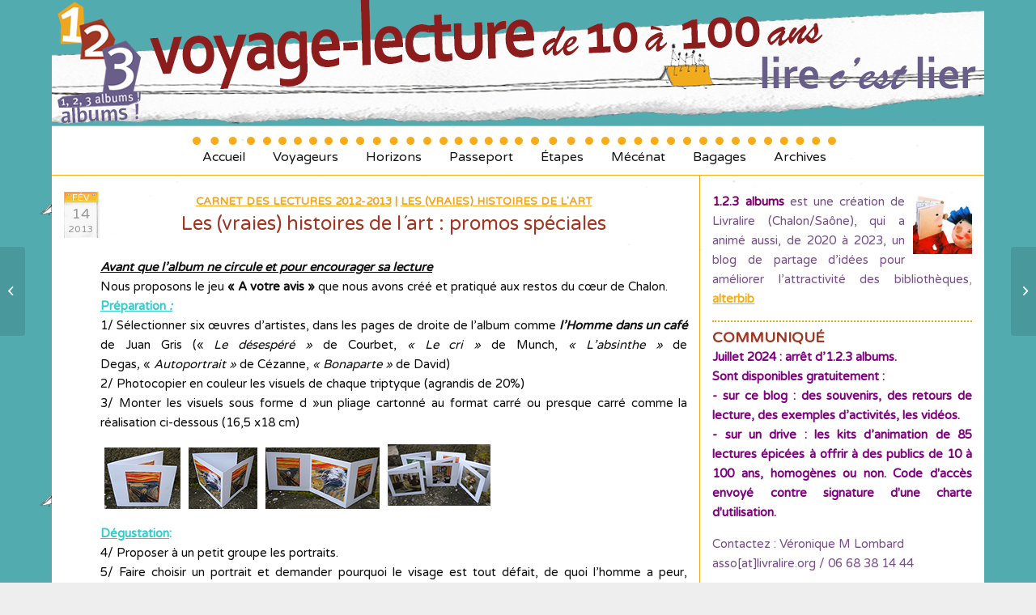

--- FILE ---
content_type: text/html; charset=UTF-8
request_url: https://123albums.livralire.org/2013/02/14/les-vraies-histoires-de-lart-promos-speciales/
body_size: 15982
content:
<!DOCTYPE html>
<html lang="fr-FR" class="html_boxed responsive av-preloader-disabled av-custom-lightbox  html_header_top html_logo_center html_bottom_nav_header html_menu_right html_custom html_header_sticky_disabled html_header_shrinking_disabled html_mobile_menu_phone html_header_searchicon_disabled html_content_align_center html_header_unstick_top_disabled html_header_stretch_disabled html_elegant-blog html_av-overlay-side html_av-overlay-side-classic html_av-submenu-noclone html_entry_id_6417 av-cookies-no-cookie-consent av-no-preview html_text_menu_active ">
<head>
<meta charset="UTF-8" />
<meta name="robots" content="index, follow" />


<!-- mobile setting -->
<meta name="viewport" content="width=device-width, initial-scale=1">

<!-- Scripts/CSS and wp_head hook -->
<title>Les (vraies) histoires de l´art : promos spéciales  &#8211; 1, 2, 3 albums</title>

	  <meta name='robots' content='max-image-preview:large' />
<link rel='dns-prefetch' href='//stats.wp.com' />
<link rel='dns-prefetch' href='//v0.wordpress.com' />
<link rel="alternate" type="application/rss+xml" title="1, 2, 3 albums &raquo; Flux" href="https://123albums.livralire.org/feed/" />
<link rel="alternate" type="application/rss+xml" title="1, 2, 3 albums &raquo; Flux des commentaires" href="https://123albums.livralire.org/comments/feed/" />
<link rel="alternate" type="application/rss+xml" title="1, 2, 3 albums &raquo; Les (vraies) histoires de l´art : promos spéciales Flux des commentaires" href="https://123albums.livralire.org/2013/02/14/les-vraies-histoires-de-lart-promos-speciales/feed/" />
<link rel="alternate" title="oEmbed (JSON)" type="application/json+oembed" href="https://123albums.livralire.org/wp-json/oembed/1.0/embed?url=https%3A%2F%2F123albums.livralire.org%2F2013%2F02%2F14%2Fles-vraies-histoires-de-lart-promos-speciales%2F" />
<link rel="alternate" title="oEmbed (XML)" type="text/xml+oembed" href="https://123albums.livralire.org/wp-json/oembed/1.0/embed?url=https%3A%2F%2F123albums.livralire.org%2F2013%2F02%2F14%2Fles-vraies-histoires-de-lart-promos-speciales%2F&#038;format=xml" />

<!-- google webfont font replacement -->

			<script type='text/javascript'>

				(function() {
					
					/*	check if webfonts are disabled by user setting via cookie - or user must opt in.	*/
					var html = document.getElementsByTagName('html')[0];
					var cookie_check = html.className.indexOf('av-cookies-needs-opt-in') >= 0 || html.className.indexOf('av-cookies-can-opt-out') >= 0;
					var allow_continue = true;
					var silent_accept_cookie = document.cookie.match(/aviaCookieSilentConsent/);

					if( cookie_check && ! silent_accept_cookie )
					{
						if( ! document.cookie.match(/aviaCookieConsent/) || sessionStorage.getItem( 'aviaCookieRefused' ) )
						{
							allow_continue = false;
						}
						else
						{
							if( ! document.cookie.match(/aviaPrivacyRefuseCookiesHideBar/) )
							{
								allow_continue = false;
							}
							else if( ! document.cookie.match(/aviaPrivacyEssentialCookiesEnabled/) )
							{
								allow_continue = false;
							}
							else if( document.cookie.match(/aviaPrivacyGoogleWebfontsDisabled/) )
							{
								allow_continue = false;
							}
						}
					}
					
					if( allow_continue )
					{
						var f = document.createElement('link');
					
						f.type 	= 'text/css';
						f.rel 	= 'stylesheet';
						f.href 	= '//fonts.googleapis.com/css?family=Varela+Round';
						f.id 	= 'avia-google-webfont';

						document.getElementsByTagName('head')[0].appendChild(f);
					}
				})();
			
			</script>
			<style id='wp-img-auto-sizes-contain-inline-css' type='text/css'>
img:is([sizes=auto i],[sizes^="auto," i]){contain-intrinsic-size:3000px 1500px}
/*# sourceURL=wp-img-auto-sizes-contain-inline-css */
</style>
<link rel='stylesheet' id='avia-grid-css' href='https://123albums.livralire.org/wp-content/themes/enfold/css/grid.css?ver=4.6.3.1' type='text/css' media='all' />
<link rel='stylesheet' id='avia-base-css' href='https://123albums.livralire.org/wp-content/themes/enfold/css/base.css?ver=4.6.3.1' type='text/css' media='all' />
<link rel='stylesheet' id='avia-layout-css' href='https://123albums.livralire.org/wp-content/themes/enfold/css/layout.css?ver=4.6.3.1' type='text/css' media='all' />
<link rel='stylesheet' id='avia-module-audioplayer-css' href='https://123albums.livralire.org/wp-content/themes/enfold/config-templatebuilder/avia-shortcodes/audio-player/audio-player.css?ver=e23d71' type='text/css' media='all' />
<link rel='stylesheet' id='avia-module-blog-css' href='https://123albums.livralire.org/wp-content/themes/enfold/config-templatebuilder/avia-shortcodes/blog/blog.css?ver=e23d71' type='text/css' media='all' />
<link rel='stylesheet' id='avia-module-postslider-css' href='https://123albums.livralire.org/wp-content/themes/enfold/config-templatebuilder/avia-shortcodes/postslider/postslider.css?ver=e23d71' type='text/css' media='all' />
<link rel='stylesheet' id='avia-module-button-css' href='https://123albums.livralire.org/wp-content/themes/enfold/config-templatebuilder/avia-shortcodes/buttons/buttons.css?ver=e23d71' type='text/css' media='all' />
<link rel='stylesheet' id='avia-module-buttonrow-css' href='https://123albums.livralire.org/wp-content/themes/enfold/config-templatebuilder/avia-shortcodes/buttonrow/buttonrow.css?ver=e23d71' type='text/css' media='all' />
<link rel='stylesheet' id='avia-module-button-fullwidth-css' href='https://123albums.livralire.org/wp-content/themes/enfold/config-templatebuilder/avia-shortcodes/buttons_fullwidth/buttons_fullwidth.css?ver=e23d71' type='text/css' media='all' />
<link rel='stylesheet' id='avia-module-catalogue-css' href='https://123albums.livralire.org/wp-content/themes/enfold/config-templatebuilder/avia-shortcodes/catalogue/catalogue.css?ver=e23d71' type='text/css' media='all' />
<link rel='stylesheet' id='avia-module-comments-css' href='https://123albums.livralire.org/wp-content/themes/enfold/config-templatebuilder/avia-shortcodes/comments/comments.css?ver=e23d71' type='text/css' media='all' />
<link rel='stylesheet' id='avia-module-contact-css' href='https://123albums.livralire.org/wp-content/themes/enfold/config-templatebuilder/avia-shortcodes/contact/contact.css?ver=e23d71' type='text/css' media='all' />
<link rel='stylesheet' id='avia-module-slideshow-css' href='https://123albums.livralire.org/wp-content/themes/enfold/config-templatebuilder/avia-shortcodes/slideshow/slideshow.css?ver=e23d71' type='text/css' media='all' />
<link rel='stylesheet' id='avia-module-slideshow-contentpartner-css' href='https://123albums.livralire.org/wp-content/themes/enfold/config-templatebuilder/avia-shortcodes/contentslider/contentslider.css?ver=e23d71' type='text/css' media='all' />
<link rel='stylesheet' id='avia-module-countdown-css' href='https://123albums.livralire.org/wp-content/themes/enfold/config-templatebuilder/avia-shortcodes/countdown/countdown.css?ver=e23d71' type='text/css' media='all' />
<link rel='stylesheet' id='avia-module-gallery-css' href='https://123albums.livralire.org/wp-content/themes/enfold/config-templatebuilder/avia-shortcodes/gallery/gallery.css?ver=e23d71' type='text/css' media='all' />
<link rel='stylesheet' id='avia-module-gallery-hor-css' href='https://123albums.livralire.org/wp-content/themes/enfold/config-templatebuilder/avia-shortcodes/gallery_horizontal/gallery_horizontal.css?ver=e23d71' type='text/css' media='all' />
<link rel='stylesheet' id='avia-module-maps-css' href='https://123albums.livralire.org/wp-content/themes/enfold/config-templatebuilder/avia-shortcodes/google_maps/google_maps.css?ver=e23d71' type='text/css' media='all' />
<link rel='stylesheet' id='avia-module-gridrow-css' href='https://123albums.livralire.org/wp-content/themes/enfold/config-templatebuilder/avia-shortcodes/grid_row/grid_row.css?ver=e23d71' type='text/css' media='all' />
<link rel='stylesheet' id='avia-module-heading-css' href='https://123albums.livralire.org/wp-content/themes/enfold/config-templatebuilder/avia-shortcodes/heading/heading.css?ver=e23d71' type='text/css' media='all' />
<link rel='stylesheet' id='avia-module-rotator-css' href='https://123albums.livralire.org/wp-content/themes/enfold/config-templatebuilder/avia-shortcodes/headline_rotator/headline_rotator.css?ver=e23d71' type='text/css' media='all' />
<link rel='stylesheet' id='avia-module-hr-css' href='https://123albums.livralire.org/wp-content/themes/enfold/config-templatebuilder/avia-shortcodes/hr/hr.css?ver=e23d71' type='text/css' media='all' />
<link rel='stylesheet' id='avia-module-icon-css' href='https://123albums.livralire.org/wp-content/themes/enfold/config-templatebuilder/avia-shortcodes/icon/icon.css?ver=e23d71' type='text/css' media='all' />
<link rel='stylesheet' id='avia-module-iconbox-css' href='https://123albums.livralire.org/wp-content/themes/enfold/config-templatebuilder/avia-shortcodes/iconbox/iconbox.css?ver=e23d71' type='text/css' media='all' />
<link rel='stylesheet' id='avia-module-icongrid-css' href='https://123albums.livralire.org/wp-content/themes/enfold/config-templatebuilder/avia-shortcodes/icongrid/icongrid.css?ver=e23d71' type='text/css' media='all' />
<link rel='stylesheet' id='avia-module-iconlist-css' href='https://123albums.livralire.org/wp-content/themes/enfold/config-templatebuilder/avia-shortcodes/iconlist/iconlist.css?ver=e23d71' type='text/css' media='all' />
<link rel='stylesheet' id='avia-module-image-css' href='https://123albums.livralire.org/wp-content/themes/enfold/config-templatebuilder/avia-shortcodes/image/image.css?ver=e23d71' type='text/css' media='all' />
<link rel='stylesheet' id='avia-module-hotspot-css' href='https://123albums.livralire.org/wp-content/themes/enfold/config-templatebuilder/avia-shortcodes/image_hotspots/image_hotspots.css?ver=e23d71' type='text/css' media='all' />
<link rel='stylesheet' id='avia-module-magazine-css' href='https://123albums.livralire.org/wp-content/themes/enfold/config-templatebuilder/avia-shortcodes/magazine/magazine.css?ver=e23d71' type='text/css' media='all' />
<link rel='stylesheet' id='avia-module-masonry-css' href='https://123albums.livralire.org/wp-content/themes/enfold/config-templatebuilder/avia-shortcodes/masonry_entries/masonry_entries.css?ver=e23d71' type='text/css' media='all' />
<link rel='stylesheet' id='avia-siteloader-css' href='https://123albums.livralire.org/wp-content/themes/enfold/css/avia-snippet-site-preloader.css?ver=e23d71' type='text/css' media='all' />
<link rel='stylesheet' id='avia-module-menu-css' href='https://123albums.livralire.org/wp-content/themes/enfold/config-templatebuilder/avia-shortcodes/menu/menu.css?ver=e23d71' type='text/css' media='all' />
<link rel='stylesheet' id='avia-modfule-notification-css' href='https://123albums.livralire.org/wp-content/themes/enfold/config-templatebuilder/avia-shortcodes/notification/notification.css?ver=e23d71' type='text/css' media='all' />
<link rel='stylesheet' id='avia-module-numbers-css' href='https://123albums.livralire.org/wp-content/themes/enfold/config-templatebuilder/avia-shortcodes/numbers/numbers.css?ver=e23d71' type='text/css' media='all' />
<link rel='stylesheet' id='avia-module-portfolio-css' href='https://123albums.livralire.org/wp-content/themes/enfold/config-templatebuilder/avia-shortcodes/portfolio/portfolio.css?ver=e23d71' type='text/css' media='all' />
<link rel='stylesheet' id='avia-module-progress-bar-css' href='https://123albums.livralire.org/wp-content/themes/enfold/config-templatebuilder/avia-shortcodes/progressbar/progressbar.css?ver=e23d71' type='text/css' media='all' />
<link rel='stylesheet' id='avia-module-promobox-css' href='https://123albums.livralire.org/wp-content/themes/enfold/config-templatebuilder/avia-shortcodes/promobox/promobox.css?ver=e23d71' type='text/css' media='all' />
<link rel='stylesheet' id='avia-sc-search-css' href='https://123albums.livralire.org/wp-content/themes/enfold/config-templatebuilder/avia-shortcodes/search/search.css?ver=e23d71' type='text/css' media='all' />
<link rel='stylesheet' id='avia-module-slideshow-accordion-css' href='https://123albums.livralire.org/wp-content/themes/enfold/config-templatebuilder/avia-shortcodes/slideshow_accordion/slideshow_accordion.css?ver=e23d71' type='text/css' media='all' />
<link rel='stylesheet' id='avia-module-slideshow-feature-image-css' href='https://123albums.livralire.org/wp-content/themes/enfold/config-templatebuilder/avia-shortcodes/slideshow_feature_image/slideshow_feature_image.css?ver=e23d71' type='text/css' media='all' />
<link rel='stylesheet' id='avia-module-slideshow-fullsize-css' href='https://123albums.livralire.org/wp-content/themes/enfold/config-templatebuilder/avia-shortcodes/slideshow_fullsize/slideshow_fullsize.css?ver=e23d71' type='text/css' media='all' />
<link rel='stylesheet' id='avia-module-slideshow-fullscreen-css' href='https://123albums.livralire.org/wp-content/themes/enfold/config-templatebuilder/avia-shortcodes/slideshow_fullscreen/slideshow_fullscreen.css?ver=e23d71' type='text/css' media='all' />
<link rel='stylesheet' id='avia-module-slideshow-ls-css' href='https://123albums.livralire.org/wp-content/themes/enfold/config-templatebuilder/avia-shortcodes/slideshow_layerslider/slideshow_layerslider.css?ver=e23d71' type='text/css' media='all' />
<link rel='stylesheet' id='avia-module-social-css' href='https://123albums.livralire.org/wp-content/themes/enfold/config-templatebuilder/avia-shortcodes/social_share/social_share.css?ver=e23d71' type='text/css' media='all' />
<link rel='stylesheet' id='avia-module-tabsection-css' href='https://123albums.livralire.org/wp-content/themes/enfold/config-templatebuilder/avia-shortcodes/tab_section/tab_section.css?ver=e23d71' type='text/css' media='all' />
<link rel='stylesheet' id='avia-module-table-css' href='https://123albums.livralire.org/wp-content/themes/enfold/config-templatebuilder/avia-shortcodes/table/table.css?ver=e23d71' type='text/css' media='all' />
<link rel='stylesheet' id='avia-module-tabs-css' href='https://123albums.livralire.org/wp-content/themes/enfold/config-templatebuilder/avia-shortcodes/tabs/tabs.css?ver=e23d71' type='text/css' media='all' />
<link rel='stylesheet' id='avia-module-team-css' href='https://123albums.livralire.org/wp-content/themes/enfold/config-templatebuilder/avia-shortcodes/team/team.css?ver=e23d71' type='text/css' media='all' />
<link rel='stylesheet' id='avia-module-testimonials-css' href='https://123albums.livralire.org/wp-content/themes/enfold/config-templatebuilder/avia-shortcodes/testimonials/testimonials.css?ver=e23d71' type='text/css' media='all' />
<link rel='stylesheet' id='avia-module-timeline-css' href='https://123albums.livralire.org/wp-content/themes/enfold/config-templatebuilder/avia-shortcodes/timeline/timeline.css?ver=e23d71' type='text/css' media='all' />
<link rel='stylesheet' id='avia-module-toggles-css' href='https://123albums.livralire.org/wp-content/themes/enfold/config-templatebuilder/avia-shortcodes/toggles/toggles.css?ver=e23d71' type='text/css' media='all' />
<link rel='stylesheet' id='avia-module-video-css' href='https://123albums.livralire.org/wp-content/themes/enfold/config-templatebuilder/avia-shortcodes/video/video.css?ver=e23d71' type='text/css' media='all' />
<style id='wp-emoji-styles-inline-css' type='text/css'>

	img.wp-smiley, img.emoji {
		display: inline !important;
		border: none !important;
		box-shadow: none !important;
		height: 1em !important;
		width: 1em !important;
		margin: 0 0.07em !important;
		vertical-align: -0.1em !important;
		background: none !important;
		padding: 0 !important;
	}
/*# sourceURL=wp-emoji-styles-inline-css */
</style>
<style id='wp-block-library-inline-css' type='text/css'>
:root{--wp-block-synced-color:#7a00df;--wp-block-synced-color--rgb:122,0,223;--wp-bound-block-color:var(--wp-block-synced-color);--wp-editor-canvas-background:#ddd;--wp-admin-theme-color:#007cba;--wp-admin-theme-color--rgb:0,124,186;--wp-admin-theme-color-darker-10:#006ba1;--wp-admin-theme-color-darker-10--rgb:0,107,160.5;--wp-admin-theme-color-darker-20:#005a87;--wp-admin-theme-color-darker-20--rgb:0,90,135;--wp-admin-border-width-focus:2px}@media (min-resolution:192dpi){:root{--wp-admin-border-width-focus:1.5px}}.wp-element-button{cursor:pointer}:root .has-very-light-gray-background-color{background-color:#eee}:root .has-very-dark-gray-background-color{background-color:#313131}:root .has-very-light-gray-color{color:#eee}:root .has-very-dark-gray-color{color:#313131}:root .has-vivid-green-cyan-to-vivid-cyan-blue-gradient-background{background:linear-gradient(135deg,#00d084,#0693e3)}:root .has-purple-crush-gradient-background{background:linear-gradient(135deg,#34e2e4,#4721fb 50%,#ab1dfe)}:root .has-hazy-dawn-gradient-background{background:linear-gradient(135deg,#faaca8,#dad0ec)}:root .has-subdued-olive-gradient-background{background:linear-gradient(135deg,#fafae1,#67a671)}:root .has-atomic-cream-gradient-background{background:linear-gradient(135deg,#fdd79a,#004a59)}:root .has-nightshade-gradient-background{background:linear-gradient(135deg,#330968,#31cdcf)}:root .has-midnight-gradient-background{background:linear-gradient(135deg,#020381,#2874fc)}:root{--wp--preset--font-size--normal:16px;--wp--preset--font-size--huge:42px}.has-regular-font-size{font-size:1em}.has-larger-font-size{font-size:2.625em}.has-normal-font-size{font-size:var(--wp--preset--font-size--normal)}.has-huge-font-size{font-size:var(--wp--preset--font-size--huge)}.has-text-align-center{text-align:center}.has-text-align-left{text-align:left}.has-text-align-right{text-align:right}.has-fit-text{white-space:nowrap!important}#end-resizable-editor-section{display:none}.aligncenter{clear:both}.items-justified-left{justify-content:flex-start}.items-justified-center{justify-content:center}.items-justified-right{justify-content:flex-end}.items-justified-space-between{justify-content:space-between}.screen-reader-text{border:0;clip-path:inset(50%);height:1px;margin:-1px;overflow:hidden;padding:0;position:absolute;width:1px;word-wrap:normal!important}.screen-reader-text:focus{background-color:#ddd;clip-path:none;color:#444;display:block;font-size:1em;height:auto;left:5px;line-height:normal;padding:15px 23px 14px;text-decoration:none;top:5px;width:auto;z-index:100000}html :where(.has-border-color){border-style:solid}html :where([style*=border-top-color]){border-top-style:solid}html :where([style*=border-right-color]){border-right-style:solid}html :where([style*=border-bottom-color]){border-bottom-style:solid}html :where([style*=border-left-color]){border-left-style:solid}html :where([style*=border-width]){border-style:solid}html :where([style*=border-top-width]){border-top-style:solid}html :where([style*=border-right-width]){border-right-style:solid}html :where([style*=border-bottom-width]){border-bottom-style:solid}html :where([style*=border-left-width]){border-left-style:solid}html :where(img[class*=wp-image-]){height:auto;max-width:100%}:where(figure){margin:0 0 1em}html :where(.is-position-sticky){--wp-admin--admin-bar--position-offset:var(--wp-admin--admin-bar--height,0px)}@media screen and (max-width:600px){html :where(.is-position-sticky){--wp-admin--admin-bar--position-offset:0px}}

/*# sourceURL=wp-block-library-inline-css */
</style><style id='global-styles-inline-css' type='text/css'>
:root{--wp--preset--aspect-ratio--square: 1;--wp--preset--aspect-ratio--4-3: 4/3;--wp--preset--aspect-ratio--3-4: 3/4;--wp--preset--aspect-ratio--3-2: 3/2;--wp--preset--aspect-ratio--2-3: 2/3;--wp--preset--aspect-ratio--16-9: 16/9;--wp--preset--aspect-ratio--9-16: 9/16;--wp--preset--color--black: #000000;--wp--preset--color--cyan-bluish-gray: #abb8c3;--wp--preset--color--white: #ffffff;--wp--preset--color--pale-pink: #f78da7;--wp--preset--color--vivid-red: #cf2e2e;--wp--preset--color--luminous-vivid-orange: #ff6900;--wp--preset--color--luminous-vivid-amber: #fcb900;--wp--preset--color--light-green-cyan: #7bdcb5;--wp--preset--color--vivid-green-cyan: #00d084;--wp--preset--color--pale-cyan-blue: #8ed1fc;--wp--preset--color--vivid-cyan-blue: #0693e3;--wp--preset--color--vivid-purple: #9b51e0;--wp--preset--gradient--vivid-cyan-blue-to-vivid-purple: linear-gradient(135deg,rgb(6,147,227) 0%,rgb(155,81,224) 100%);--wp--preset--gradient--light-green-cyan-to-vivid-green-cyan: linear-gradient(135deg,rgb(122,220,180) 0%,rgb(0,208,130) 100%);--wp--preset--gradient--luminous-vivid-amber-to-luminous-vivid-orange: linear-gradient(135deg,rgb(252,185,0) 0%,rgb(255,105,0) 100%);--wp--preset--gradient--luminous-vivid-orange-to-vivid-red: linear-gradient(135deg,rgb(255,105,0) 0%,rgb(207,46,46) 100%);--wp--preset--gradient--very-light-gray-to-cyan-bluish-gray: linear-gradient(135deg,rgb(238,238,238) 0%,rgb(169,184,195) 100%);--wp--preset--gradient--cool-to-warm-spectrum: linear-gradient(135deg,rgb(74,234,220) 0%,rgb(151,120,209) 20%,rgb(207,42,186) 40%,rgb(238,44,130) 60%,rgb(251,105,98) 80%,rgb(254,248,76) 100%);--wp--preset--gradient--blush-light-purple: linear-gradient(135deg,rgb(255,206,236) 0%,rgb(152,150,240) 100%);--wp--preset--gradient--blush-bordeaux: linear-gradient(135deg,rgb(254,205,165) 0%,rgb(254,45,45) 50%,rgb(107,0,62) 100%);--wp--preset--gradient--luminous-dusk: linear-gradient(135deg,rgb(255,203,112) 0%,rgb(199,81,192) 50%,rgb(65,88,208) 100%);--wp--preset--gradient--pale-ocean: linear-gradient(135deg,rgb(255,245,203) 0%,rgb(182,227,212) 50%,rgb(51,167,181) 100%);--wp--preset--gradient--electric-grass: linear-gradient(135deg,rgb(202,248,128) 0%,rgb(113,206,126) 100%);--wp--preset--gradient--midnight: linear-gradient(135deg,rgb(2,3,129) 0%,rgb(40,116,252) 100%);--wp--preset--font-size--small: 13px;--wp--preset--font-size--medium: 20px;--wp--preset--font-size--large: 36px;--wp--preset--font-size--x-large: 42px;--wp--preset--spacing--20: 0.44rem;--wp--preset--spacing--30: 0.67rem;--wp--preset--spacing--40: 1rem;--wp--preset--spacing--50: 1.5rem;--wp--preset--spacing--60: 2.25rem;--wp--preset--spacing--70: 3.38rem;--wp--preset--spacing--80: 5.06rem;--wp--preset--shadow--natural: 6px 6px 9px rgba(0, 0, 0, 0.2);--wp--preset--shadow--deep: 12px 12px 50px rgba(0, 0, 0, 0.4);--wp--preset--shadow--sharp: 6px 6px 0px rgba(0, 0, 0, 0.2);--wp--preset--shadow--outlined: 6px 6px 0px -3px rgb(255, 255, 255), 6px 6px rgb(0, 0, 0);--wp--preset--shadow--crisp: 6px 6px 0px rgb(0, 0, 0);}:where(.is-layout-flex){gap: 0.5em;}:where(.is-layout-grid){gap: 0.5em;}body .is-layout-flex{display: flex;}.is-layout-flex{flex-wrap: wrap;align-items: center;}.is-layout-flex > :is(*, div){margin: 0;}body .is-layout-grid{display: grid;}.is-layout-grid > :is(*, div){margin: 0;}:where(.wp-block-columns.is-layout-flex){gap: 2em;}:where(.wp-block-columns.is-layout-grid){gap: 2em;}:where(.wp-block-post-template.is-layout-flex){gap: 1.25em;}:where(.wp-block-post-template.is-layout-grid){gap: 1.25em;}.has-black-color{color: var(--wp--preset--color--black) !important;}.has-cyan-bluish-gray-color{color: var(--wp--preset--color--cyan-bluish-gray) !important;}.has-white-color{color: var(--wp--preset--color--white) !important;}.has-pale-pink-color{color: var(--wp--preset--color--pale-pink) !important;}.has-vivid-red-color{color: var(--wp--preset--color--vivid-red) !important;}.has-luminous-vivid-orange-color{color: var(--wp--preset--color--luminous-vivid-orange) !important;}.has-luminous-vivid-amber-color{color: var(--wp--preset--color--luminous-vivid-amber) !important;}.has-light-green-cyan-color{color: var(--wp--preset--color--light-green-cyan) !important;}.has-vivid-green-cyan-color{color: var(--wp--preset--color--vivid-green-cyan) !important;}.has-pale-cyan-blue-color{color: var(--wp--preset--color--pale-cyan-blue) !important;}.has-vivid-cyan-blue-color{color: var(--wp--preset--color--vivid-cyan-blue) !important;}.has-vivid-purple-color{color: var(--wp--preset--color--vivid-purple) !important;}.has-black-background-color{background-color: var(--wp--preset--color--black) !important;}.has-cyan-bluish-gray-background-color{background-color: var(--wp--preset--color--cyan-bluish-gray) !important;}.has-white-background-color{background-color: var(--wp--preset--color--white) !important;}.has-pale-pink-background-color{background-color: var(--wp--preset--color--pale-pink) !important;}.has-vivid-red-background-color{background-color: var(--wp--preset--color--vivid-red) !important;}.has-luminous-vivid-orange-background-color{background-color: var(--wp--preset--color--luminous-vivid-orange) !important;}.has-luminous-vivid-amber-background-color{background-color: var(--wp--preset--color--luminous-vivid-amber) !important;}.has-light-green-cyan-background-color{background-color: var(--wp--preset--color--light-green-cyan) !important;}.has-vivid-green-cyan-background-color{background-color: var(--wp--preset--color--vivid-green-cyan) !important;}.has-pale-cyan-blue-background-color{background-color: var(--wp--preset--color--pale-cyan-blue) !important;}.has-vivid-cyan-blue-background-color{background-color: var(--wp--preset--color--vivid-cyan-blue) !important;}.has-vivid-purple-background-color{background-color: var(--wp--preset--color--vivid-purple) !important;}.has-black-border-color{border-color: var(--wp--preset--color--black) !important;}.has-cyan-bluish-gray-border-color{border-color: var(--wp--preset--color--cyan-bluish-gray) !important;}.has-white-border-color{border-color: var(--wp--preset--color--white) !important;}.has-pale-pink-border-color{border-color: var(--wp--preset--color--pale-pink) !important;}.has-vivid-red-border-color{border-color: var(--wp--preset--color--vivid-red) !important;}.has-luminous-vivid-orange-border-color{border-color: var(--wp--preset--color--luminous-vivid-orange) !important;}.has-luminous-vivid-amber-border-color{border-color: var(--wp--preset--color--luminous-vivid-amber) !important;}.has-light-green-cyan-border-color{border-color: var(--wp--preset--color--light-green-cyan) !important;}.has-vivid-green-cyan-border-color{border-color: var(--wp--preset--color--vivid-green-cyan) !important;}.has-pale-cyan-blue-border-color{border-color: var(--wp--preset--color--pale-cyan-blue) !important;}.has-vivid-cyan-blue-border-color{border-color: var(--wp--preset--color--vivid-cyan-blue) !important;}.has-vivid-purple-border-color{border-color: var(--wp--preset--color--vivid-purple) !important;}.has-vivid-cyan-blue-to-vivid-purple-gradient-background{background: var(--wp--preset--gradient--vivid-cyan-blue-to-vivid-purple) !important;}.has-light-green-cyan-to-vivid-green-cyan-gradient-background{background: var(--wp--preset--gradient--light-green-cyan-to-vivid-green-cyan) !important;}.has-luminous-vivid-amber-to-luminous-vivid-orange-gradient-background{background: var(--wp--preset--gradient--luminous-vivid-amber-to-luminous-vivid-orange) !important;}.has-luminous-vivid-orange-to-vivid-red-gradient-background{background: var(--wp--preset--gradient--luminous-vivid-orange-to-vivid-red) !important;}.has-very-light-gray-to-cyan-bluish-gray-gradient-background{background: var(--wp--preset--gradient--very-light-gray-to-cyan-bluish-gray) !important;}.has-cool-to-warm-spectrum-gradient-background{background: var(--wp--preset--gradient--cool-to-warm-spectrum) !important;}.has-blush-light-purple-gradient-background{background: var(--wp--preset--gradient--blush-light-purple) !important;}.has-blush-bordeaux-gradient-background{background: var(--wp--preset--gradient--blush-bordeaux) !important;}.has-luminous-dusk-gradient-background{background: var(--wp--preset--gradient--luminous-dusk) !important;}.has-pale-ocean-gradient-background{background: var(--wp--preset--gradient--pale-ocean) !important;}.has-electric-grass-gradient-background{background: var(--wp--preset--gradient--electric-grass) !important;}.has-midnight-gradient-background{background: var(--wp--preset--gradient--midnight) !important;}.has-small-font-size{font-size: var(--wp--preset--font-size--small) !important;}.has-medium-font-size{font-size: var(--wp--preset--font-size--medium) !important;}.has-large-font-size{font-size: var(--wp--preset--font-size--large) !important;}.has-x-large-font-size{font-size: var(--wp--preset--font-size--x-large) !important;}
/*# sourceURL=global-styles-inline-css */
</style>

<style id='classic-theme-styles-inline-css' type='text/css'>
/*! This file is auto-generated */
.wp-block-button__link{color:#fff;background-color:#32373c;border-radius:9999px;box-shadow:none;text-decoration:none;padding:calc(.667em + 2px) calc(1.333em + 2px);font-size:1.125em}.wp-block-file__button{background:#32373c;color:#fff;text-decoration:none}
/*# sourceURL=/wp-includes/css/classic-themes.min.css */
</style>
<link rel='stylesheet' id='wp-lightbox-2.min.css-css' href='https://123albums.livralire.org/wp-content/plugins/wp-lightbox-2/styles/lightbox.min.css?ver=1.3.4' type='text/css' media='all' />
<link rel='stylesheet' id='avia-scs-css' href='https://123albums.livralire.org/wp-content/themes/enfold/css/shortcodes.css?ver=4.6.3.1' type='text/css' media='all' />
<link rel='stylesheet' id='avia-widget-css-css' href='https://123albums.livralire.org/wp-content/themes/enfold/css/avia-snippet-widget.css?ver=4.6.3.1' type='text/css' media='screen' />
<link rel='stylesheet' id='mediaelement-css' href='https://123albums.livralire.org/wp-includes/js/mediaelement/mediaelementplayer-legacy.min.css?ver=4.2.17' type='text/css' media='all' />
<link rel='stylesheet' id='wp-mediaelement-css' href='https://123albums.livralire.org/wp-includes/js/mediaelement/wp-mediaelement.min.css?ver=e23d71' type='text/css' media='all' />
<link rel='stylesheet' id='avia-dynamic-css' href='https://123albums.livralire.org/wp-content/uploads/mesimages//dynamic_avia/enfold_child.css?ver=60dd969dc40b6' type='text/css' media='all' />
<link rel='stylesheet' id='avia-custom-css' href='https://123albums.livralire.org/wp-content/themes/enfold/css/custom.css?ver=4.6.3.1' type='text/css' media='all' />
<link rel='stylesheet' id='avia-style-css' href='https://123albums.livralire.org/wp-content/themes/enfold-child/style.css?ver=4.6.3.1' type='text/css' media='all' />
<link rel='stylesheet' id='tablepress-default-css' href='https://123albums.livralire.org/wp-content/plugins/tablepress/css/build/default.css?ver=3.2.6' type='text/css' media='all' />
<script type="text/javascript" src="https://123albums.livralire.org/wp-includes/js/jquery/jquery.min.js?ver=3.7.1" id="jquery-core-js"></script>
<script type="text/javascript" src="https://123albums.livralire.org/wp-includes/js/jquery/jquery-migrate.min.js?ver=3.4.1" id="jquery-migrate-js"></script>
<script type="text/javascript" src="https://123albums.livralire.org/wp-content/themes/enfold/js/avia-compat.js?ver=4.6.3.1" id="avia-compat-js"></script>
<link rel="https://api.w.org/" href="https://123albums.livralire.org/wp-json/" /><link rel="alternate" title="JSON" type="application/json" href="https://123albums.livralire.org/wp-json/wp/v2/posts/6417" /><link rel="EditURI" type="application/rsd+xml" title="RSD" href="https://123albums.livralire.org/xmlrpc.php?rsd" />

<link rel="canonical" href="https://123albums.livralire.org/2013/02/14/les-vraies-histoires-de-lart-promos-speciales/" />
<link rel='shortlink' href='https://wp.me/p67Fyf-1Fv' />

<!-- WP-SWFObject 2.4 by unijimpe -->
<script src="https://123albums.livralire.org/wp-content/plugins/wp-swfobject/2.0/swfobject.js" type="text/javascript"></script>
	<style>img#wpstats{display:none}</style>
		<link rel="profile" href="http://gmpg.org/xfn/11" />
<link rel="alternate" type="application/rss+xml" title="1, 2, 3 albums RSS2 Feed" href="https://123albums.livralire.org/feed/" />
<link rel="pingback" href="https://123albums.livralire.org/xmlrpc.php" />

<style type='text/css' media='screen'>
 #top #header_main > .container, #top #header_main > .container .main_menu  .av-main-nav > li > a, #top #header_main #menu-item-shop .cart_dropdown_link{ height:155px; line-height: 155px; }
 .html_top_nav_header .av-logo-container{ height:155px;  }
 .html_header_top.html_header_sticky #top #wrap_all #main{ padding-top:207px; } 
</style>
<!--[if lt IE 9]><script src="https://123albums.livralire.org/wp-content/themes/enfold/js/html5shiv.js"></script><![endif]-->


<!-- Jetpack Open Graph Tags -->
<meta property="og:type" content="article" />
<meta property="og:title" content="Les (vraies) histoires de l´art : promos spéciales" />
<meta property="og:url" content="https://123albums.livralire.org/2013/02/14/les-vraies-histoires-de-lart-promos-speciales/" />
<meta property="og:description" content="Avant que l&rsquo;album ne circule et pour encourager sa lecture Nous proposons le jeu « A votre avis » que nous avons créé et pratiqué aux restos du cœur de Chalon. Préparation : 1/ Sélectionner s…" />
<meta property="article:published_time" content="2013-02-14T11:02:08+00:00" />
<meta property="article:modified_time" content="2013-04-01T16:51:18+00:00" />
<meta property="og:site_name" content="1, 2, 3 albums" />
<meta property="og:image" content="http://123albums.livralire.org/wp-content/uploads/mesimages/artplie2.jpg" />
<meta property="og:image:width" content="94" />
<meta property="og:image:height" content="76" />
<meta property="og:image:alt" content="" />
<meta property="og:locale" content="fr_FR" />
<meta name="twitter:text:title" content="Les (vraies) histoires de l´art : promos spéciales" />
<meta name="twitter:image" content="http://123albums.livralire.org/wp-content/uploads/mesimages/artplie2.jpg?w=144" />
<meta name="twitter:card" content="summary" />

<!-- End Jetpack Open Graph Tags -->
		<style type="text/css" id="wp-custom-css">
			.html_elegant-blog #top .post-entry .minor-meta a {
    color: #eea621;
}
#top #wrap_all .all_colors h3 {
    color: #a03722;
}
.sidebar h3, .sidebar .sidebartitle {
    border-bottom: 2px dotted #d59827;
	}

/*
@media only screen and (max-width: 767px) {}
.header_bg {
    background: #ffffff url(http://123albums.livralire.org/wp-content/uploads/mesimages/bandeau-123albums-2021.png) top center no-repeat !important;
    background-size: 100% 100% !important;
	

}}
*/

html.html_boxed {
    background-size: contain;
}

.sidebar h3, .sidebar .sidebartitle {
    border-bottom: 0px dotted #d59827;
}

.widget {
    border-bottom: 2px dotted #d59827;
}		</style>
		<style type='text/css'>
@font-face {font-family: 'entypo-fontello'; font-weight: normal; font-style: normal; font-display: auto;
src: url('https://123albums.livralire.org/wp-content/themes/enfold/config-templatebuilder/avia-template-builder/assets/fonts/entypo-fontello.eot');
src: url('https://123albums.livralire.org/wp-content/themes/enfold/config-templatebuilder/avia-template-builder/assets/fonts/entypo-fontello.eot?#iefix') format('embedded-opentype'), 
url('https://123albums.livralire.org/wp-content/themes/enfold/config-templatebuilder/avia-template-builder/assets/fonts/entypo-fontello.woff') format('woff'), 
url('https://123albums.livralire.org/wp-content/themes/enfold/config-templatebuilder/avia-template-builder/assets/fonts/entypo-fontello.ttf') format('truetype'), 
url('https://123albums.livralire.org/wp-content/themes/enfold/config-templatebuilder/avia-template-builder/assets/fonts/entypo-fontello.svg#entypo-fontello') format('svg');
} #top .avia-font-entypo-fontello, body .avia-font-entypo-fontello, html body [data-av_iconfont='entypo-fontello']:before{ font-family: 'entypo-fontello'; }
</style>

<!--
Debugging Info for Theme support: 

Theme: Enfold
Version: 4.6.3.1
Installed: enfold
AviaFramework Version: 5.0
AviaBuilder Version: 0.9.5
aviaElementManager Version: 1.0.1
- - - - - - - - - - -
ChildTheme: Enfold Child
ChildTheme Version: 1.0
ChildTheme Installed: enfold

ML:512-PU:19-PLA:24
WP:6.9
Compress: CSS:disabled - JS:disabled
Updates: disabled
PLAu:23
-->
</head>




<body id="top" class="wp-singular post-template-default single single-post postid-6417 single-format-standard wp-theme-enfold wp-child-theme-enfold-child  rtl_columns boxed varela_round metaslider-plugin modula-best-grid-gallery" itemscope="itemscope" itemtype="https://schema.org/WebPage" >

	
	<div id='wrap_all'>

	
<header id='header' class='all_colors header_color light_bg_color  av_header_top av_logo_center av_bottom_nav_header av_menu_right av_custom av_header_sticky_disabled av_header_shrinking_disabled av_header_stretch_disabled av_mobile_menu_phone av_header_searchicon_disabled av_header_unstick_top_disabled av_alternate_logo_active av_header_border_disabled'  role="banner" itemscope="itemscope" itemtype="https://schema.org/WPHeader" >

		<div  id='header_main' class='container_wrap container_wrap_logo'>
	
        <div class='container av-logo-container'><div class='inner-container'><span class='logo'><a href='https://123albums.livralire.org/'><img height='100' width='300' src='http://123albums.livralire.org/wp-content/uploads/mesimages/transp.png' alt='1, 2, 3 albums' title='' /></a></span></div></div><div id='header_main_alternate' class='container_wrap'><div class='container'><nav class='main_menu' data-selectname='Sélectionner une page'  role="navigation" itemscope="itemscope" itemtype="https://schema.org/SiteNavigationElement" ><div class='avia-menu fallback_menu av-main-nav-wrap'><ul id='avia-menu' class='menu avia_mega av-main-nav'><li class='menu-item'><a href='https://123albums.livralire.org'>Accueil</a></li><li class="page_item menu-item page-item-13935"><a href="https://123albums.livralire.org/voyageurs-8/">Voyageurs</a></li>
<li class="page_item menu-item page-item-3"><a href="https://123albums.livralire.org/%e2%97%8a-horizons/">Horizons</a></li>
<li class="page_item menu-item page-item-13"><a href="https://123albums.livralire.org/%e2%97%8a-passeport/">Passeport</a></li>
<li class="page_item menu-item page-item-173"><a href="https://123albums.livralire.org/%e2%97%8a-etapes/">Étapes</a></li>
<li class="page_item menu-item page-item-2775"><a href="https://123albums.livralire.org/mecenat/">Mécénat</a></li>
<li class="page_item menu-item page-item-308"><a href="https://123albums.livralire.org/bagages/">Bagages</a></li>
<li class="page_item menu-item page-item-1350"><a href="https://123albums.livralire.org/archives/">Archives</a></li>
<li class="av-burger-menu-main menu-item-avia-special ">
	        			<a href="#">
							<span class="av-hamburger av-hamburger--spin av-js-hamburger">
					        <span class="av-hamburger-box">
						          <span class="av-hamburger-inner"></span>
						          <strong>Menu</strong>
					        </span>
							</span>
						</a>
	        		   </li></ul></div></nav></div> </div> 
		<!-- end container_wrap-->
		</div>
		<div class='header_bg'></div>

<!-- end header -->
</header>
		
	<div id='main' class='all_colors' data-scroll-offset='0'>

	
		<div class='container_wrap container_wrap_first main_color sidebar_right'>

			<div class='container template-blog template-single-blog '>

				<main class='content units av-content-small alpha  av-blog-meta-author-disabled'  role="main" itemscope="itemscope" itemtype="https://schema.org/Blog" >

                    <article class='post-entry post-entry-type-standard post-entry-6417 post-loop-1 post-parity-odd post-entry-last single-big  post-6417 post type-post status-publish format-standard hentry category-carnet-des-lectures-12-13 category-les-vraies-histoires-de-lart'  itemscope="itemscope" itemtype="https://schema.org/BlogPosting" itemprop="blogPost" ><div class='post-date'><span class='post-month'>Fév</span> <span class='post-day'>14</span> <span class='post-year'>2013</span></div><div class='blog-meta'></div><div class='entry-content-wrapper clearfix standard-content'><header class="entry-content-header"><div class="av-heading-wrapper"><span class="blog-categories minor-meta"><a href="https://123albums.livralire.org/category/carnet-des-lectures-12-13/" rel="tag">carnet des lectures 2012-2013</a> | <a href="https://123albums.livralire.org/category/les-albums-partages-12-13/les-vraies-histoires-de-lart/" rel="tag">Les (vraies) histoires de l'art</a> </span><h1 class='post-title entry-title '  itemprop="headline" >	<a href='https://123albums.livralire.org/2013/02/14/les-vraies-histoires-de-lart-promos-speciales/' rel='bookmark' title='Lien permanent : Les (vraies) histoires de l´art : promos spéciales'>Les (vraies) histoires de l´art : promos spéciales			<span class='post-format-icon minor-meta'></span>	</a></h1></div><div class="post-date-mobile"><time class='modmobile'>14 février 2013</time></div></header><span class="av-vertical-delimiter"></span><div class="entry-content"  itemprop="text" ><p><span style="text-decoration: underline;"><em><strong>Avant que l&rsquo;album ne circule et pour encourager sa lecture</strong></em></span><br />
Nous proposons le jeu <span style="color: #33cccc;"><strong>« A votre avis »</strong></span> que nous avons créé et pratiqué aux restos du cœur de Chalon.<br />
<strong><span style="text-decoration: underline; color: #33cccc;">Préparation<em> :</em></span></strong><br />
1/ Sélectionner six œuvres d&rsquo;artistes, dans les pages de droite de l&rsquo;album comme<em> <strong>l&rsquo;Homme dans un café</strong></em> de Juan Gris (« <em>Le désespéré » </em>de Courbet,<em> « Le cri » </em>de Munch,<em> « L&rsquo;absinthe » </em>de Degas<em>,</em> « <em>Autoportrait » </em>de Cézanne,<em> « Bonaparte » </em>de David)<br />
2/ Photocopier en couleur les visuels de chaque triptyque (agrandis de 20%)<br />
3/ Monter les visuels sous forme d »un pliage cartonné au format carré ou presque carré comme la réalisation ci-dessous (16,5 x18 cm)</p>
<p><img decoding="async" class="alignleft size-full wp-image-6452" style="margin-left: 5px; margin-right: 5px;" title="artplie2" src="http://123albums.livralire.org/wp-content/uploads/mesimages/artplie2.jpg" alt="" width="94" height="76" /><img decoding="async" class="size-full wp-image-6451 alignleft" style="margin-left: 5px; margin-right: 5px;" title="art plie" src="http://123albums.livralire.org/wp-content/uploads/mesimages/art-plie.jpg" alt="" width="85" height="76" /><span style="color: #33cccc;"><span style="text-decoration: underline;"><a href="http://123albums.livralire.org/wp-content/uploads/mesimages/art-depliepar3.jpg" rel="lightbox[6417]"><img decoding="async" class="size-full wp-image-6467 alignleft" style="margin-left: 5px; margin-right: 5px;" title="art depliepar3" src="http://123albums.livralire.org/wp-content/uploads/mesimages/art-depliepar3.jpg" alt="" width="141" height="76" /></a></span></span><strong><span style="color: #33cccc;"><span style="text-decoration: underline;"><img loading="lazy" decoding="async" class="alignnone size-full wp-image-6482" style="margin-left: 5px; margin-right: 5px;" title="tslesportraits" src="http://123albums.livralire.org/wp-content/uploads/mesimages/tslesportraits.jpg" alt="" width="127" height="76" /></span></span></strong></p>
<div><strong><span style="color: #33cccc;"><span style="text-decoration: underline;">Dégustation</span>:</span></strong><br />
4/ Proposer à un petit groupe les portraits.<br />
5/ Faire choisir un portrait et demander pourquoi le visage est tout défait, de quoi l&rsquo;homme a peur, pourquoi il a un bandeau sur la tête, pourquoi la femme est-elle triste, que montre l&rsquo;homme à cheval, etc.<br />
6/ Sitôt les propositions enregistrées, déplier le triptyque en l&rsquo;accompagnant de la solution.<br />
7/ Renouveler avec un ou deux autres portrait, puis <span style="background: #ffcc00;">prêter le livre </span> pour une dégustation individuelle.<br />
<strong><em></em></strong></div>
<div></div>
<div><strong><em><span style="text-decoration: underline;">Après la lecture de l&rsquo;album<br />
</span></em></strong>Ceux qui sont accompagnés par des professeurs d&rsquo;arts plastiques ou des artistes pourront sans doute reprendre la démarche à partir d&rsquo;autres œuvres.<br />
<img loading="lazy" decoding="async" class="alignleft size-full wp-image-6468" style="margin-left: 10px; margin-right: 10px;" title="masques" src="http://123albums.livralire.org/wp-content/uploads/mesimages/masques.jpg" alt="" width="94" height="128" />Pour les autres, on propose de s&rsquo;appuyer sur un « grand cahier de création » paru en janvier 2013 chez Palette :  » <strong><span style="color: #ff00ff;">Masques</span></strong> » de Michel Backes.<br />
Aux 11 portraits de la page de gauche sont associés 11 masques s&rsquo;inspirant de la technique et de la patte de l&rsquo;artiste correspondant. Chacun est invité à habiller un des masques blancs détachables.On pourra facilement faire le lien entre les portraits déstructurés des « <em>(vraies) histoires de l&rsquo;art</em> » et ceux du cahier à commencer par les portraits peints de JUAN GRIS : celui de <em>l&rsquo;homme au café</em> et celui de <em>Josette</em> qui figure sur la couverture du cahier.</div>
</div><span class='post-meta-infos'><time class='date-container minor-meta updated' >14 février 2013</time><span class='text-sep text-sep-date'>/</span><span class='comment-container minor-meta'><a href="https://123albums.livralire.org/2013/02/14/les-vraies-histoires-de-lart-promos-speciales/#respond" class="comments-link" >0 Commentaires</a></span><span class='text-sep text-sep-comment'>/</span><span class="blog-author minor-meta">par <span class="entry-author-link" ><span class="vcard author"><span class="fn"><a href="https://123albums.livralire.org" title="Articles par mfvml" rel="author">mfvml</a></span></span></span></span></span><footer class="entry-footer"></footer><div class='post_delimiter'></div></div><div class='post_author_timeline'></div><span class='hidden'>
			<span class='av-structured-data'  itemprop="image" itemscope="itemscope" itemtype="https://schema.org/ImageObject"  itemprop='image'>
					   <span itemprop='url' >http://123albums.livralire.org/wp-content/uploads/mesimages/transp.png</span>
					   <span itemprop='height' >0</span>
					   <span itemprop='width' >0</span>
				  </span><span class='av-structured-data'  itemprop="publisher" itemtype="https://schema.org/Organization" itemscope="itemscope" >
				<span itemprop='name'>mfvml</span>
				<span itemprop='logo' itemscope itemtype='https://schema.org/ImageObject'>
				   <span itemprop='url'>http://123albums.livralire.org/wp-content/uploads/mesimages/transp.png</span>
				 </span>
			  </span><span class='av-structured-data'  itemprop="author" itemscope="itemscope" itemtype="https://schema.org/Person" ><span itemprop='name'>mfvml</span></span><span class='av-structured-data'  itemprop="datePublished" datetime="2013-02-14T12:02:08+01:00" >2013-02-14 12:02:08</span><span class='av-structured-data'  itemprop="dateModified" itemtype="https://schema.org/dateModified" >2013-04-01 17:51:18</span><span class='av-structured-data'  itemprop="mainEntityOfPage" itemtype="https://schema.org/mainEntityOfPage" ><span itemprop='name'>Les (vraies) histoires de l´art : promos spéciales </span></span></span></article><div class='single-big'></div>


	        	
	        	
<div class='comment-entry post-entry'>

<div class='comment_meta_container'>
			
			<div class='side-container-comment'>
	        		
	        		<div class='side-container-comment-inner'>
	        				        			
	        			<span class='comment-count'>0</span>
   						<span class='comment-text'>réponses</span>
   						<span class='center-border center-border-left'></span>
   						<span class='center-border center-border-right'></span>
   						
	        		</div>
	        		
	        	</div>
			
			</div>

<div class='comment_container'><h3 class='miniheading '>Laisser un commentaire</h3><span class='minitext'>Participez-vous à la discussion? <br/>N'hésitez pas à contribuer!</span>	<div id="respond" class="comment-respond">
		<h3 id="reply-title" class="comment-reply-title">Laisser un commentaire <small><a rel="nofollow" id="cancel-comment-reply-link" href="/2013/02/14/les-vraies-histoires-de-lart-promos-speciales/#respond" style="display:none;">Annuler la réponse</a></small></h3><p class="must-log-in">Vous devez <a href="https://123albums.livralire.org/wp-login.php?redirect_to=https%3A%2F%2F123albums.livralire.org%2F2013%2F02%2F14%2Fles-vraies-histoires-de-lart-promos-speciales%2F">vous connecter</a> pour publier un commentaire.</p>	</div><!-- #respond -->
	</div>
</div>
				<!--end content-->
				</main>

				<aside class='sidebar sidebar_right  smartphones_sidebar_active alpha units'  role="complementary" itemscope="itemscope" itemtype="https://schema.org/WPSideBar" ><div class='inner_sidebar extralight-border'><section id="text-377133476" class="widget clearfix widget_text">			<div class="textwidget"><p><a title="Association Livralire, connaissance et pratique de la littérature jeunesse" href="https://www.livralire.org" target="_blank" rel="noopener"><img decoding="async" class="alignright" src="http://123albums.livralire.org/wp-content/uploads/mesimages/logo_livralire_73x73.jpg" /></a><strong><span style="color: #7f006c;">1.2.3 albums</span></strong> est une création de Livralire (Chalon/Saône), qui a animé aussi, de 2020 à 2023, un blog de partage d&rsquo;idées pour améliorer l&rsquo;attractivité des bibliothèques<span style="color: #888888;">, </span><strong><a title="Alterbib, la bibliothèque au devant de chacun" href="http://alterbib.livralire.org" target="_blank" rel="noopener">alterbib</a></strong></p>
</div>
		<span class="seperator extralight-border"></span></section><section id="text-377133470" class="widget clearfix widget_text"><h3 class="widgettitle">Communiqué</h3>			<div class="textwidget"><p><strong><font color="#800080"> Juillet 2024 : arrêt d’1.2.3 albums.<br />
Sont disponibles gratuitement :<br />
- sur ce blog : des souvenirs, des retours de lecture, des exemples d’activités, les vidéos.<br />
- sur un drive : les kits d’animation de 85 lectures épicées à offrir à des publics de 10 à 100 ans, homogènes ou non. Code d'accès envoyé contre signature d'une charte d'utilisation. </font></strong></p>
<p>Contactez : Véronique M Lombard<br />
asso[at]livralire.org / 06 68 38 14 44 </p>
</div>
		<span class="seperator extralight-border"></span></section><section id="text-377133482" class="widget clearfix widget_text"><h3 class="widgettitle">Vidéos</h3>			<div class="textwidget"><p><a href="http://123albums.livralire.org/category/videos/">Mini films</a> de 25 lectures épicées et  quelques témoignages de grands voyageurs.</p>
</div>
		<span class="seperator extralight-border"></span></section><section id="text-377133483" class="widget clearfix widget_text"><h3 class="widgettitle">Cartes postales et Carnets des lectures</h3>			<div class="textwidget"><p><a href="https://123albums.livralire.org/archives/">En Archives</a> : échos des voyageurs et activités réalisées autour des albums.</p>
</div>
		<span class="seperator extralight-border"></span></section><section id="text-377133485" class="widget clearfix widget_text"><h3 class="widgettitle">Intergénérationnel</h3>			<div class="textwidget"><p>Echos de<a href="http://123albums.livralire.org/category/intergenerationnel/"> rencontres inter-âges</a></p>
</div>
		<span class="seperator extralight-border"></span></section><section id="text-377133481" class="widget clearfix widget_text"><h3 class="widgettitle">Travelogue</h3>			<div class="textwidget"><p><a href="http://123albums.livralire.org/category/travelogue/">Parole</a> aux organisateurs et aux lecteurs : souvenirs, traces et impacts des différents voyages-lecture (enfance, ado et intergénérationnel) organisés par Livralire depuis 1992.</p>
</div>
		<span class="seperator extralight-border"></span></section><section id="search-3" class="widget clearfix widget_search"><h3 class="widgettitle">A la recherche</h3>

<form action="https://123albums.livralire.org/" id="searchform" method="get" class="">
	<div>
		<input type="submit" value="" id="searchsubmit" class="button avia-font-entypo-fontello" />
		<input type="text" id="s" name="s" value="" placeholder='Rechercher' />
			</div>
</form><span class="seperator extralight-border"></span></section></div></aside>

			</div><!--end container-->

		</div><!-- close default .container_wrap element -->


		


			

			
				<footer class='container_wrap socket_color' id='socket'  role="contentinfo" itemscope="itemscope" itemtype="https://schema.org/WPFooter" >
                    <div class='container'>

                        <span class='copyright'>© Copyright Livralire 2020   -  <a href=http://123albums.livralire.org/mentions-legales/>Mentions légales</a></span>

                        
                    </div>

	            <!-- ####### END SOCKET CONTAINER ####### -->
				</footer>


					<!-- end main -->
		</div>
		
		<a class='avia-post-nav avia-post-prev without-image' href='https://123albums.livralire.org/2013/02/13/a-talant-21-rien-narrete-les-voyageurs/' >    <span class='label iconfont' aria-hidden='true' data-av_icon='' data-av_iconfont='entypo-fontello'></span>    <span class='entry-info-wrap'>        <span class='entry-info'>            <span class='entry-title'>A Talant (21), rien n´arrête les voyageurs</span>        </span>    </span></a><a class='avia-post-nav avia-post-next without-image' href='https://123albums.livralire.org/2013/02/15/la-frustration-moteur-a-lire/' >    <span class='label iconfont' aria-hidden='true' data-av_icon='' data-av_iconfont='entypo-fontello'></span>    <span class='entry-info-wrap'>        <span class='entry-info'>            <span class='entry-title'>La frustration, moteur de lecture !</span>        </span>    </span></a><!-- end wrap_all --></div>

<a href='#top' title='Faire défiler vers le haut' id='scroll-top-link' aria-hidden='true' data-av_icon='' data-av_iconfont='entypo-fontello'><span class="avia_hidden_link_text">Faire défiler vers le haut</span></a>

<div id="fb-root"></div>

<script type="speculationrules">
{"prefetch":[{"source":"document","where":{"and":[{"href_matches":"/*"},{"not":{"href_matches":["/wp-*.php","/wp-admin/*","/wp-content/uploads/mesimages/*","/wp-content/*","/wp-content/plugins/*","/wp-content/themes/enfold-child/*","/wp-content/themes/enfold/*","/*\\?(.+)"]}},{"not":{"selector_matches":"a[rel~=\"nofollow\"]"}},{"not":{"selector_matches":".no-prefetch, .no-prefetch a"}}]},"eagerness":"conservative"}]}
</script>

 <script type='text/javascript'>
 /* <![CDATA[ */  
var avia_framework_globals = avia_framework_globals || {};
    avia_framework_globals.frameworkUrl = 'https://123albums.livralire.org/wp-content/themes/enfold/framework/';
    avia_framework_globals.installedAt = 'https://123albums.livralire.org/wp-content/themes/enfold/';
    avia_framework_globals.ajaxurl = 'https://123albums.livralire.org/wp-admin/admin-ajax.php';
/* ]]> */ 
</script>
 
 <script type="text/javascript" id="wpaudio-js-before">
/* <![CDATA[ */
var _wpaudio = {url: 'https://123albums.livralire.org/wp-content/plugins/wpaudio-mp3-player', enc: {}, convert_mp3_links: false, style: {text_font:'Sans-serif',text_size:'18px',text_weight:'normal',text_letter_spacing:'normal',text_color:'inherit',link_color:'#24f',link_hover_color:'#02f',bar_base_bg:'#eee',bar_load_bg:'#ccc',bar_position_bg:'#46f',sub_color:'#aaa'}};
//# sourceURL=wpaudio-js-before
/* ]]> */
</script>
<script type="text/javascript" src="https://123albums.livralire.org/wp-content/plugins/wpaudio-mp3-player/wpaudio.min.js?ver=4.0.2" id="wpaudio-js"></script>
<script type="text/javascript" src="https://123albums.livralire.org/wp-content/themes/enfold/js/avia.js?ver=4.6.3.1" id="avia-default-js"></script>
<script type="text/javascript" src="https://123albums.livralire.org/wp-content/themes/enfold/js/shortcodes.js?ver=4.6.3.1" id="avia-shortcodes-js"></script>
<script type="text/javascript" src="https://123albums.livralire.org/wp-content/themes/enfold/config-templatebuilder/avia-shortcodes/audio-player/audio-player.js?ver=e23d71" id="avia-module-audioplayer-js"></script>
<script type="text/javascript" src="https://123albums.livralire.org/wp-content/themes/enfold/config-templatebuilder/avia-shortcodes/contact/contact.js?ver=e23d71" id="avia-module-contact-js"></script>
<script type="text/javascript" src="https://123albums.livralire.org/wp-content/themes/enfold/config-templatebuilder/avia-shortcodes/slideshow/slideshow.js?ver=e23d71" id="avia-module-slideshow-js"></script>
<script type="text/javascript" src="https://123albums.livralire.org/wp-content/themes/enfold/config-templatebuilder/avia-shortcodes/countdown/countdown.js?ver=e23d71" id="avia-module-countdown-js"></script>
<script type="text/javascript" src="https://123albums.livralire.org/wp-content/themes/enfold/config-templatebuilder/avia-shortcodes/gallery/gallery.js?ver=e23d71" id="avia-module-gallery-js"></script>
<script type="text/javascript" src="https://123albums.livralire.org/wp-content/themes/enfold/config-templatebuilder/avia-shortcodes/gallery_horizontal/gallery_horizontal.js?ver=e23d71" id="avia-module-gallery-hor-js"></script>
<script type="text/javascript" src="https://123albums.livralire.org/wp-content/themes/enfold/config-templatebuilder/avia-shortcodes/headline_rotator/headline_rotator.js?ver=e23d71" id="avia-module-rotator-js"></script>
<script type="text/javascript" src="https://123albums.livralire.org/wp-content/themes/enfold/config-templatebuilder/avia-shortcodes/icongrid/icongrid.js?ver=e23d71" id="avia-module-icongrid-js"></script>
<script type="text/javascript" src="https://123albums.livralire.org/wp-content/themes/enfold/config-templatebuilder/avia-shortcodes/iconlist/iconlist.js?ver=e23d71" id="avia-module-iconlist-js"></script>
<script type="text/javascript" src="https://123albums.livralire.org/wp-content/themes/enfold/config-templatebuilder/avia-shortcodes/image_hotspots/image_hotspots.js?ver=e23d71" id="avia-module-hotspot-js"></script>
<script type="text/javascript" src="https://123albums.livralire.org/wp-content/themes/enfold/config-templatebuilder/avia-shortcodes/magazine/magazine.js?ver=e23d71" id="avia-module-magazine-js"></script>
<script type="text/javascript" src="https://123albums.livralire.org/wp-content/themes/enfold/config-templatebuilder/avia-shortcodes/portfolio/isotope.js?ver=e23d71" id="avia-module-isotope-js"></script>
<script type="text/javascript" src="https://123albums.livralire.org/wp-content/themes/enfold/config-templatebuilder/avia-shortcodes/masonry_entries/masonry_entries.js?ver=e23d71" id="avia-module-masonry-js"></script>
<script type="text/javascript" src="https://123albums.livralire.org/wp-content/themes/enfold/config-templatebuilder/avia-shortcodes/menu/menu.js?ver=e23d71" id="avia-module-menu-js"></script>
<script type="text/javascript" src="https://123albums.livralire.org/wp-content/themes/enfold/config-templatebuilder/avia-shortcodes/notification/notification.js?ver=e23d71" id="avia-mofdule-notification-js"></script>
<script type="text/javascript" src="https://123albums.livralire.org/wp-content/themes/enfold/config-templatebuilder/avia-shortcodes/numbers/numbers.js?ver=e23d71" id="avia-module-numbers-js"></script>
<script type="text/javascript" src="https://123albums.livralire.org/wp-content/themes/enfold/config-templatebuilder/avia-shortcodes/portfolio/portfolio.js?ver=e23d71" id="avia-module-portfolio-js"></script>
<script type="text/javascript" src="https://123albums.livralire.org/wp-content/themes/enfold/config-templatebuilder/avia-shortcodes/progressbar/progressbar.js?ver=e23d71" id="avia-module-progress-bar-js"></script>
<script type="text/javascript" src="https://123albums.livralire.org/wp-content/themes/enfold/config-templatebuilder/avia-shortcodes/slideshow/slideshow-video.js?ver=e23d71" id="avia-module-slideshow-video-js"></script>
<script type="text/javascript" src="https://123albums.livralire.org/wp-content/themes/enfold/config-templatebuilder/avia-shortcodes/slideshow_accordion/slideshow_accordion.js?ver=e23d71" id="avia-module-slideshow-accordion-js"></script>
<script type="text/javascript" src="https://123albums.livralire.org/wp-content/themes/enfold/config-templatebuilder/avia-shortcodes/slideshow_fullscreen/slideshow_fullscreen.js?ver=e23d71" id="avia-module-slideshow-fullscreen-js"></script>
<script type="text/javascript" src="https://123albums.livralire.org/wp-content/themes/enfold/config-templatebuilder/avia-shortcodes/slideshow_layerslider/slideshow_layerslider.js?ver=e23d71" id="avia-module-slideshow-ls-js"></script>
<script type="text/javascript" src="https://123albums.livralire.org/wp-content/themes/enfold/config-templatebuilder/avia-shortcodes/tab_section/tab_section.js?ver=e23d71" id="avia-module-tabsection-js"></script>
<script type="text/javascript" src="https://123albums.livralire.org/wp-content/themes/enfold/config-templatebuilder/avia-shortcodes/tabs/tabs.js?ver=e23d71" id="avia-module-tabs-js"></script>
<script type="text/javascript" src="https://123albums.livralire.org/wp-content/themes/enfold/config-templatebuilder/avia-shortcodes/testimonials/testimonials.js?ver=e23d71" id="avia-module-testimonials-js"></script>
<script type="text/javascript" src="https://123albums.livralire.org/wp-content/themes/enfold/config-templatebuilder/avia-shortcodes/timeline/timeline.js?ver=e23d71" id="avia-module-timeline-js"></script>
<script type="text/javascript" src="https://123albums.livralire.org/wp-content/themes/enfold/config-templatebuilder/avia-shortcodes/toggles/toggles.js?ver=e23d71" id="avia-module-toggles-js"></script>
<script type="text/javascript" src="https://123albums.livralire.org/wp-content/themes/enfold/config-templatebuilder/avia-shortcodes/video/video.js?ver=e23d71" id="avia-module-video-js"></script>
<script type="text/javascript" id="wp-jquery-lightbox-js-extra">
/* <![CDATA[ */
var JQLBSettings = {"fitToScreen":"0","resizeSpeed":"400","displayDownloadLink":"0","navbarOnTop":"0","loopImages":"","resizeCenter":"","marginSize":"0","linkTarget":"","help":"","prevLinkTitle":"previous image","nextLinkTitle":"next image","prevLinkText":"\u00ab Previous","nextLinkText":"Next \u00bb","closeTitle":"close image gallery","image":"Image ","of":" of ","download":"Download","jqlb_overlay_opacity":"80","jqlb_overlay_color":"#000000","jqlb_overlay_close":"1","jqlb_border_width":"10","jqlb_border_color":"#ffffff","jqlb_border_radius":"0","jqlb_image_info_background_transparency":"100","jqlb_image_info_bg_color":"#ffffff","jqlb_image_info_text_color":"#000000","jqlb_image_info_text_fontsize":"10","jqlb_show_text_for_image":"1","jqlb_next_image_title":"next image","jqlb_previous_image_title":"previous image","jqlb_next_button_image":"https://123albums.livralire.org/wp-content/plugins/wp-lightbox-2/styles/images/next.gif","jqlb_previous_button_image":"https://123albums.livralire.org/wp-content/plugins/wp-lightbox-2/styles/images/prev.gif","jqlb_maximum_width":"","jqlb_maximum_height":"","jqlb_show_close_button":"1","jqlb_close_image_title":"close image gallery","jqlb_close_image_max_heght":"22","jqlb_image_for_close_lightbox":"https://123albums.livralire.org/wp-content/plugins/wp-lightbox-2/styles/images/closelabel.gif","jqlb_keyboard_navigation":"1","jqlb_popup_size_fix":"0"};
//# sourceURL=wp-jquery-lightbox-js-extra
/* ]]> */
</script>
<script type="text/javascript" src="https://123albums.livralire.org/wp-content/plugins/wp-lightbox-2/js/dist/wp-lightbox-2.min.js?ver=1.3.4.1" id="wp-jquery-lightbox-js"></script>
<script type="text/javascript" src="https://123albums.livralire.org/wp-content/themes/enfold/js/avia-snippet-widget.js?ver=4.6.3.1" id="avia-widget-js-js"></script>
<script type="text/javascript" id="mediaelement-core-js-before">
/* <![CDATA[ */
var mejsL10n = {"language":"fr","strings":{"mejs.download-file":"T\u00e9l\u00e9charger le fichier","mejs.install-flash":"Vous utilisez un navigateur qui n\u2019a pas le lecteur Flash activ\u00e9 ou install\u00e9. Veuillez activer votre extension Flash ou t\u00e9l\u00e9charger la derni\u00e8re version \u00e0 partir de cette adresse\u00a0: https://get.adobe.com/flashplayer/","mejs.fullscreen":"Plein \u00e9cran","mejs.play":"Lecture","mejs.pause":"Pause","mejs.time-slider":"Curseur de temps","mejs.time-help-text":"Utilisez les fl\u00e8ches droite/gauche pour avancer d\u2019une seconde, haut/bas pour avancer de dix secondes.","mejs.live-broadcast":"\u00c9mission en direct","mejs.volume-help-text":"Utilisez les fl\u00e8ches haut/bas pour augmenter ou diminuer le volume.","mejs.unmute":"R\u00e9activer le son","mejs.mute":"Muet","mejs.volume-slider":"Curseur de volume","mejs.video-player":"Lecteur vid\u00e9o","mejs.audio-player":"Lecteur audio","mejs.captions-subtitles":"L\u00e9gendes/Sous-titres","mejs.captions-chapters":"Chapitres","mejs.none":"Aucun","mejs.afrikaans":"Afrikaans","mejs.albanian":"Albanais","mejs.arabic":"Arabe","mejs.belarusian":"Bi\u00e9lorusse","mejs.bulgarian":"Bulgare","mejs.catalan":"Catalan","mejs.chinese":"Chinois","mejs.chinese-simplified":"Chinois (simplifi\u00e9)","mejs.chinese-traditional":"Chinois (traditionnel)","mejs.croatian":"Croate","mejs.czech":"Tch\u00e8que","mejs.danish":"Danois","mejs.dutch":"N\u00e9erlandais","mejs.english":"Anglais","mejs.estonian":"Estonien","mejs.filipino":"Filipino","mejs.finnish":"Finnois","mejs.french":"Fran\u00e7ais","mejs.galician":"Galicien","mejs.german":"Allemand","mejs.greek":"Grec","mejs.haitian-creole":"Cr\u00e9ole ha\u00eftien","mejs.hebrew":"H\u00e9breu","mejs.hindi":"Hindi","mejs.hungarian":"Hongrois","mejs.icelandic":"Islandais","mejs.indonesian":"Indon\u00e9sien","mejs.irish":"Irlandais","mejs.italian":"Italien","mejs.japanese":"Japonais","mejs.korean":"Cor\u00e9en","mejs.latvian":"Letton","mejs.lithuanian":"Lituanien","mejs.macedonian":"Mac\u00e9donien","mejs.malay":"Malais","mejs.maltese":"Maltais","mejs.norwegian":"Norv\u00e9gien","mejs.persian":"Perse","mejs.polish":"Polonais","mejs.portuguese":"Portugais","mejs.romanian":"Roumain","mejs.russian":"Russe","mejs.serbian":"Serbe","mejs.slovak":"Slovaque","mejs.slovenian":"Slov\u00e9nien","mejs.spanish":"Espagnol","mejs.swahili":"Swahili","mejs.swedish":"Su\u00e9dois","mejs.tagalog":"Tagalog","mejs.thai":"Thai","mejs.turkish":"Turc","mejs.ukrainian":"Ukrainien","mejs.vietnamese":"Vietnamien","mejs.welsh":"Ga\u00e9lique","mejs.yiddish":"Yiddish"}};
//# sourceURL=mediaelement-core-js-before
/* ]]> */
</script>
<script type="text/javascript" src="https://123albums.livralire.org/wp-includes/js/mediaelement/mediaelement-and-player.min.js?ver=4.2.17" id="mediaelement-core-js"></script>
<script type="text/javascript" src="https://123albums.livralire.org/wp-includes/js/mediaelement/mediaelement-migrate.min.js?ver=e23d71" id="mediaelement-migrate-js"></script>
<script type="text/javascript" id="mediaelement-js-extra">
/* <![CDATA[ */
var _wpmejsSettings = {"pluginPath":"/wp-includes/js/mediaelement/","classPrefix":"mejs-","stretching":"responsive","audioShortcodeLibrary":"mediaelement","videoShortcodeLibrary":"mediaelement"};
//# sourceURL=mediaelement-js-extra
/* ]]> */
</script>
<script type="text/javascript" src="https://123albums.livralire.org/wp-includes/js/mediaelement/wp-mediaelement.min.js?ver=e23d71" id="wp-mediaelement-js"></script>
<script type="text/javascript" src="https://123albums.livralire.org/wp-includes/js/comment-reply.min.js?ver=e23d71" id="comment-reply-js" async="async" data-wp-strategy="async" fetchpriority="low"></script>
<script type="text/javascript" id="jetpack-stats-js-before">
/* <![CDATA[ */
_stq = window._stq || [];
_stq.push([ "view", {"v":"ext","blog":"90486039","post":"6417","tz":"1","srv":"123albums.livralire.org","j":"1:15.4"} ]);
_stq.push([ "clickTrackerInit", "90486039", "6417" ]);
//# sourceURL=jetpack-stats-js-before
/* ]]> */
</script>
<script type="text/javascript" src="https://stats.wp.com/e-202604.js" id="jetpack-stats-js" defer="defer" data-wp-strategy="defer"></script>
<script type="text/javascript" src="https://123albums.livralire.org/wp-content/themes/enfold/framework/js/conditional_load/avia_google_maps_front.js?ver=4.6.3.1" id="avia_google_maps_front_script-js"></script>
<script id="wp-emoji-settings" type="application/json">
{"baseUrl":"https://s.w.org/images/core/emoji/17.0.2/72x72/","ext":".png","svgUrl":"https://s.w.org/images/core/emoji/17.0.2/svg/","svgExt":".svg","source":{"concatemoji":"https://123albums.livralire.org/wp-includes/js/wp-emoji-release.min.js?ver=e23d71"}}
</script>
<script type="module">
/* <![CDATA[ */
/*! This file is auto-generated */
const a=JSON.parse(document.getElementById("wp-emoji-settings").textContent),o=(window._wpemojiSettings=a,"wpEmojiSettingsSupports"),s=["flag","emoji"];function i(e){try{var t={supportTests:e,timestamp:(new Date).valueOf()};sessionStorage.setItem(o,JSON.stringify(t))}catch(e){}}function c(e,t,n){e.clearRect(0,0,e.canvas.width,e.canvas.height),e.fillText(t,0,0);t=new Uint32Array(e.getImageData(0,0,e.canvas.width,e.canvas.height).data);e.clearRect(0,0,e.canvas.width,e.canvas.height),e.fillText(n,0,0);const a=new Uint32Array(e.getImageData(0,0,e.canvas.width,e.canvas.height).data);return t.every((e,t)=>e===a[t])}function p(e,t){e.clearRect(0,0,e.canvas.width,e.canvas.height),e.fillText(t,0,0);var n=e.getImageData(16,16,1,1);for(let e=0;e<n.data.length;e++)if(0!==n.data[e])return!1;return!0}function u(e,t,n,a){switch(t){case"flag":return n(e,"\ud83c\udff3\ufe0f\u200d\u26a7\ufe0f","\ud83c\udff3\ufe0f\u200b\u26a7\ufe0f")?!1:!n(e,"\ud83c\udde8\ud83c\uddf6","\ud83c\udde8\u200b\ud83c\uddf6")&&!n(e,"\ud83c\udff4\udb40\udc67\udb40\udc62\udb40\udc65\udb40\udc6e\udb40\udc67\udb40\udc7f","\ud83c\udff4\u200b\udb40\udc67\u200b\udb40\udc62\u200b\udb40\udc65\u200b\udb40\udc6e\u200b\udb40\udc67\u200b\udb40\udc7f");case"emoji":return!a(e,"\ud83e\u1fac8")}return!1}function f(e,t,n,a){let r;const o=(r="undefined"!=typeof WorkerGlobalScope&&self instanceof WorkerGlobalScope?new OffscreenCanvas(300,150):document.createElement("canvas")).getContext("2d",{willReadFrequently:!0}),s=(o.textBaseline="top",o.font="600 32px Arial",{});return e.forEach(e=>{s[e]=t(o,e,n,a)}),s}function r(e){var t=document.createElement("script");t.src=e,t.defer=!0,document.head.appendChild(t)}a.supports={everything:!0,everythingExceptFlag:!0},new Promise(t=>{let n=function(){try{var e=JSON.parse(sessionStorage.getItem(o));if("object"==typeof e&&"number"==typeof e.timestamp&&(new Date).valueOf()<e.timestamp+604800&&"object"==typeof e.supportTests)return e.supportTests}catch(e){}return null}();if(!n){if("undefined"!=typeof Worker&&"undefined"!=typeof OffscreenCanvas&&"undefined"!=typeof URL&&URL.createObjectURL&&"undefined"!=typeof Blob)try{var e="postMessage("+f.toString()+"("+[JSON.stringify(s),u.toString(),c.toString(),p.toString()].join(",")+"));",a=new Blob([e],{type:"text/javascript"});const r=new Worker(URL.createObjectURL(a),{name:"wpTestEmojiSupports"});return void(r.onmessage=e=>{i(n=e.data),r.terminate(),t(n)})}catch(e){}i(n=f(s,u,c,p))}t(n)}).then(e=>{for(const n in e)a.supports[n]=e[n],a.supports.everything=a.supports.everything&&a.supports[n],"flag"!==n&&(a.supports.everythingExceptFlag=a.supports.everythingExceptFlag&&a.supports[n]);var t;a.supports.everythingExceptFlag=a.supports.everythingExceptFlag&&!a.supports.flag,a.supports.everything||((t=a.source||{}).concatemoji?r(t.concatemoji):t.wpemoji&&t.twemoji&&(r(t.twemoji),r(t.wpemoji)))});
//# sourceURL=https://123albums.livralire.org/wp-includes/js/wp-emoji-loader.min.js
/* ]]> */
</script>
</body>
</html>
